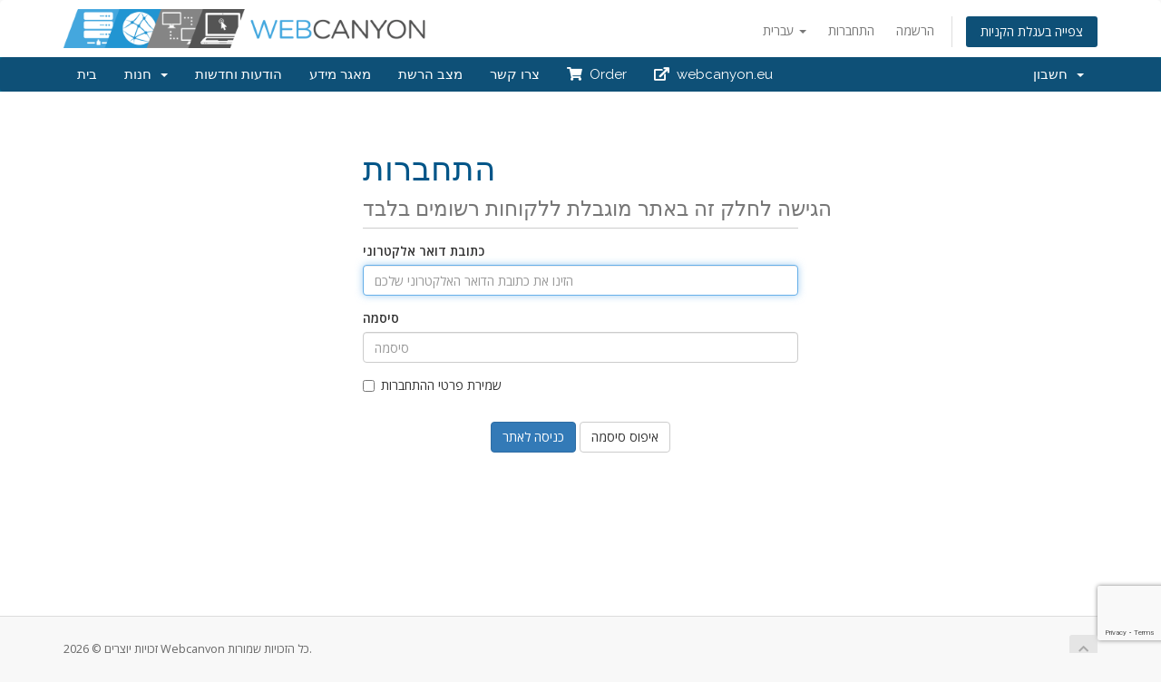

--- FILE ---
content_type: text/html; charset=utf-8
request_url: https://client.webcanyon.eu/index.php?rp=%2Flogin&language=hebrew
body_size: 4357
content:
<!DOCTYPE html>
<html lang="en">
<head>
    <meta charset="utf-8" />
    <meta http-equiv="X-UA-Compatible" content="IE=edge">
    <meta name="viewport" content="width=device-width, initial-scale=1">
    <title>התחברות - Webcanyon</title>

    <!-- Styling -->
<link href="//fonts.googleapis.com/css?family=Open+Sans:300,400,600|Raleway:400,700" rel="stylesheet">
<link href="/templates/six/css/all.min.css?v=943825" rel="stylesheet">
<link href="/assets/css/fontawesome-all.min.css" rel="stylesheet">
<link href="/templates/six/css/custom.css" rel="stylesheet">

<!-- HTML5 Shim and Respond.js IE8 support of HTML5 elements and media queries -->
<!-- WARNING: Respond.js doesn't work if you view the page via file:// -->
<!--[if lt IE 9]>
  <script src="https://oss.maxcdn.com/libs/html5shiv/3.7.0/html5shiv.js"></script>
  <script src="https://oss.maxcdn.com/libs/respond.js/1.4.2/respond.min.js"></script>
<![endif]-->

<script type="text/javascript">
    var csrfToken = '9a8fe2746a04979d2150786e7c1ad49e873489b5',
        markdownGuide = 'עורך הטקסט',
        locale = 'en',
        saved = 'נשמר',
        saving = 'שמירה אוטומטית',
        whmcsBaseUrl = "",
        requiredText = 'נדרש',
        recaptchaSiteKey = "6Lc6cOEUAAAAAESOhQi0GU1kGN2Zj8G0LB99ZmbT";
</script>
<script src="/templates/six/js/scripts.min.js?v=943825"></script>


    <script async src="https://www.googletagmanager.com/gtag/js?id=UA-8029029-1"></script>
<script>
  window.dataLayer = window.dataLayer || [];
  function gtag(){dataLayer.push(arguments);}
  gtag('js', new Date());
  gtag('config', 'UA-8029029-1');
</script>


</head>
<body data-phone-cc-input="1">



<section id="header">
    <div class="container">
        <ul class="top-nav">
                            <li>
                    <a href="#" class="choose-language" data-toggle="popover" id="languageChooser">
                        עברית
                        <b class="caret"></b>
                    </a>
                    <div id="languageChooserContent" class="hidden">
                        <ul>
                                                            <li>
                                    <a href="/index.php?rp=%2Flogin&language=arabic">العربية</a>
                                </li>
                                                            <li>
                                    <a href="/index.php?rp=%2Flogin&language=azerbaijani">Azerbaijani</a>
                                </li>
                                                            <li>
                                    <a href="/index.php?rp=%2Flogin&language=catalan">Català</a>
                                </li>
                                                            <li>
                                    <a href="/index.php?rp=%2Flogin&language=chinese">中文</a>
                                </li>
                                                            <li>
                                    <a href="/index.php?rp=%2Flogin&language=croatian">Hrvatski</a>
                                </li>
                                                            <li>
                                    <a href="/index.php?rp=%2Flogin&language=czech">Čeština</a>
                                </li>
                                                            <li>
                                    <a href="/index.php?rp=%2Flogin&language=danish">Dansk</a>
                                </li>
                                                            <li>
                                    <a href="/index.php?rp=%2Flogin&language=dutch">Nederlands</a>
                                </li>
                                                            <li>
                                    <a href="/index.php?rp=%2Flogin&language=english">English</a>
                                </li>
                                                            <li>
                                    <a href="/index.php?rp=%2Flogin&language=estonian">Estonian</a>
                                </li>
                                                            <li>
                                    <a href="/index.php?rp=%2Flogin&language=farsi">Persian</a>
                                </li>
                                                            <li>
                                    <a href="/index.php?rp=%2Flogin&language=french">Français</a>
                                </li>
                                                            <li>
                                    <a href="/index.php?rp=%2Flogin&language=german">Deutsch</a>
                                </li>
                                                            <li>
                                    <a href="/index.php?rp=%2Flogin&language=hebrew">עברית</a>
                                </li>
                                                            <li>
                                    <a href="/index.php?rp=%2Flogin&language=hungarian">Magyar</a>
                                </li>
                                                            <li>
                                    <a href="/index.php?rp=%2Flogin&language=italian">Italiano</a>
                                </li>
                                                            <li>
                                    <a href="/index.php?rp=%2Flogin&language=macedonian">Macedonian</a>
                                </li>
                                                            <li>
                                    <a href="/index.php?rp=%2Flogin&language=norwegian">Norwegian</a>
                                </li>
                                                            <li>
                                    <a href="/index.php?rp=%2Flogin&language=portuguese-br">Português</a>
                                </li>
                                                            <li>
                                    <a href="/index.php?rp=%2Flogin&language=portuguese-pt">Português</a>
                                </li>
                                                            <li>
                                    <a href="/index.php?rp=%2Flogin&language=romanian">Română</a>
                                </li>
                                                            <li>
                                    <a href="/index.php?rp=%2Flogin&language=russian">Русский</a>
                                </li>
                                                            <li>
                                    <a href="/index.php?rp=%2Flogin&language=spanish">Español</a>
                                </li>
                                                            <li>
                                    <a href="/index.php?rp=%2Flogin&language=swedish">Svenska</a>
                                </li>
                                                            <li>
                                    <a href="/index.php?rp=%2Flogin&language=turkish">Türkçe</a>
                                </li>
                                                            <li>
                                    <a href="/index.php?rp=%2Flogin&language=ukranian">Українська</a>
                                </li>
                                                    </ul>
                    </div>
                </li>
                                        <li>
                    <a href="/clientarea.php">התחברות</a>
                </li>
                                    <li>
                        <a href="/register.php">הרשמה</a>
                    </li>
                                <li class="primary-action">
                    <a href="/cart.php?a=view" class="btn">
                        צפייה בעגלת הקניות
                    </a>
                </li>
                                </ul>

                    <a href="/index.php" class="logo"><img src="/assets/img/logo.png" alt="Webcanyon"></a>
        
    </div>
</section>

<section id="main-menu">

    <nav id="nav" class="navbar navbar-default navbar-main" role="navigation">
        <div class="container">
            <!-- Brand and toggle get grouped for better mobile display -->
            <div class="navbar-header">
                <button type="button" class="navbar-toggle" data-toggle="collapse" data-target="#primary-nav">
                    <span class="sr-only">הפעלת ניווט</span>
                    <span class="icon-bar"></span>
                    <span class="icon-bar"></span>
                    <span class="icon-bar"></span>
                </button>
            </div>

            <!-- Collect the nav links, forms, and other content for toggling -->
            <div class="collapse navbar-collapse" id="primary-nav">

                <ul class="nav navbar-nav">

                        <li menuItemName="Home" class="" id="Primary_Navbar-Home">
        <a href="/index.php">
                        בית
                                </a>
            </li>
    <li menuItemName="Store" class="dropdown" id="Primary_Navbar-Store">
        <a class="dropdown-toggle" data-toggle="dropdown" href="#">
                        חנות
                        &nbsp;<b class="caret"></b>        </a>
                    <ul class="dropdown-menu">
                            <li menuItemName="Browse Products Services" id="Primary_Navbar-Store-Browse_Products_Services">
                    <a href="/index.php?rp=/store">
                                                כל המוצרים
                                            </a>
                </li>
                            <li menuItemName="Shop Divider 1" class="nav-divider" id="Primary_Navbar-Store-Shop_Divider_1">
                    <a href="">
                                                -----
                                            </a>
                </li>
                            <li menuItemName="Linux hosting" id="Primary_Navbar-Store-Linux_hosting">
                    <a href="/index.php?rp=/store/linux-hosting">
                                                Linux hosting
                                            </a>
                </li>
                            <li menuItemName="Software" id="Primary_Navbar-Store-Software">
                    <a href="/index.php?rp=/store/software">
                                                Software
                                            </a>
                </li>
                            <li menuItemName="Backupio online backup" id="Primary_Navbar-Store-Backupio_online_backup">
                    <a href="/index.php?rp=/store/backupio-online-backup">
                                                Backupio online backup
                                            </a>
                </li>
                            <li menuItemName="SSL" id="Primary_Navbar-Store-SSL">
                    <a href="/index.php?rp=/store/ssl">
                                                SSL
                                            </a>
                </li>
                            <li menuItemName="Register a New Domain" id="Primary_Navbar-Store-Register_a_New_Domain">
                    <a href="/cart.php?a=add&domain=register">
                                                רישום דומיין חדש
                                            </a>
                </li>
                            <li menuItemName="Transfer a Domain to Us" id="Primary_Navbar-Store-Transfer_a_Domain_to_Us">
                    <a href="/cart.php?a=add&domain=transfer">
                                                העברת דומיין אלינו
                                            </a>
                </li>
                        </ul>
            </li>
    <li menuItemName="Announcements" class="" id="Primary_Navbar-Announcements">
        <a href="/index.php?rp=/announcements">
                        הודעות וחדשות
                                </a>
            </li>
    <li menuItemName="Knowledgebase" class="" id="Primary_Navbar-Knowledgebase">
        <a href="/index.php?rp=/knowledgebase">
                        מאגר מידע
                                </a>
            </li>
    <li menuItemName="Network Status" class="" id="Primary_Navbar-Network_Status">
        <a href="/serverstatus.php">
                        מצב הרשת
                                </a>
            </li>
    <li menuItemName="Contact Us" class="" id="Primary_Navbar-Contact_Us">
        <a href="https://support.webcanyon.eu/Main/frmNewTicket.aspx">
                        צרו קשר
                                </a>
            </li>
    <li menuItemName="Order" class="" id="Primary_Navbar-Order">
        <a href="/cart.php">
            <i class="fas fa-shopping-cart"></i>&nbsp;            Order
                                </a>
            </li>
    <li menuItemName="Webcanyon.eu" class="" id="Primary_Navbar-Webcanyon.eu">
        <a href="https://www.webcanyon.eu" target="blank">
            <i class="fas fa-external-link"></i>&nbsp;            webcanyon.eu
                                </a>
            </li>

                </ul>

                <ul class="nav navbar-nav navbar-right">

                        <li menuItemName="Account" class="dropdown" id="Secondary_Navbar-Account">
        <a class="dropdown-toggle" data-toggle="dropdown" href="#">
                        חשבון
                        &nbsp;<b class="caret"></b>        </a>
                    <ul class="dropdown-menu">
                            <li menuItemName="Login" id="Secondary_Navbar-Account-Login">
                    <a href="/clientarea.php">
                                                התחברות
                                            </a>
                </li>
                            <li menuItemName="Register" id="Secondary_Navbar-Account-Register">
                    <a href="/register.php">
                                                הרשמה
                                            </a>
                </li>
                            <li menuItemName="Divider" class="nav-divider" id="Secondary_Navbar-Account-Divider">
                    <a href="">
                                                -----
                                            </a>
                </li>
                            <li menuItemName="Forgot Password?" id="Secondary_Navbar-Account-Forgot_Password?">
                    <a href="/index.php?rp=/password/reset">
                                                איפוס סיסמה
                                            </a>
                </li>
                        </ul>
            </li>

                </ul>

            </div><!-- /.navbar-collapse -->
        </div>
    </nav>

</section>



<section id="main-body">
    <div class="container">
        <div class="row">

                <!-- Container for main page display content -->
        <div class="col-xs-12 main-content">
            

<div class="logincontainer">

    <div class="header-lined">
    <h1>התחברות <small>הגישה לחלק זה באתר מוגבלת ללקוחות רשומים בלבד</small></h1>
    </div>

    
    <div class="providerLinkingFeedback"></div>

    <div class="row">
        <div class="col-sm-12">

            <form method="post" action="/index.php?rp=/login" class="login-form" role="form">
<input type="hidden" name="token" value="9a8fe2746a04979d2150786e7c1ad49e873489b5" />
                <div class="form-group">
                    <label for="inputEmail">כתובת דואר אלקטרוני</label>
                    <input type="email" name="username" class="form-control" id="inputEmail" placeholder="הזינו את כתובת הדואר האלקטרוני שלכם" autofocus>
                </div>

                <div class="form-group">
                    <label for="inputPassword">סיסמה</label>
                    <input type="password" name="password" class="form-control" id="inputPassword" placeholder="סיסמה" autocomplete="off" >
                </div>

                <div class="checkbox">
                    <label>
                        <input type="checkbox" name="rememberme" /> שמירת פרטי ההתחברות
                    </label>
                </div>
                                    <div class="text-center margin-bottom">
                            <div class="text-center row">
        
        
            </div>
                    </div>
                                <div align="center">
                    <input id="login" type="submit" class="btn btn-primary btn-recaptcha btn-recaptcha-invisible" value="כניסה לאתר" /> <a href="/index.php?rp=/password/reset" class="btn btn-default">איפוס סיסמה</a>
                </div>
            </form>

        </div>
        <div class="col-sm-5 hidden">
                    </div>
    </div>
</div>


                </div><!-- /.main-content -->
                            <div class="clearfix"></div>
        </div>
    </div>
</section>

<section id="footer">
    <div class="container">
        <a href="#" class="back-to-top"><i class="fas fa-chevron-up"></i></a>
        <p>זכויות יוצרים &copy; 2026 Webcanyon כל הזכויות שמורות.</p>
    </div>
</section>

<div id="fullpage-overlay" class="hidden">
    <div class="outer-wrapper">
        <div class="inner-wrapper">
            <img src="/assets/img/overlay-spinner.svg">
            <br>
            <span class="msg"></span>
        </div>
    </div>
</div>

<div class="modal system-modal fade" id="modalAjax" tabindex="-1" role="dialog" aria-hidden="true">
    <div class="modal-dialog">
        <div class="modal-content panel-primary">
            <div class="modal-header panel-heading">
                <button type="button" class="close" data-dismiss="modal">
                    <span aria-hidden="true">&times;</span>
                    <span class="sr-only">סגירה</span>
                </button>
                <h4 class="modal-title"></h4>
            </div>
            <div class="modal-body panel-body">
                טוען....
            </div>
            <div class="modal-footer panel-footer">
                <div class="pull-left loader">
                    <i class="fas fa-circle-notch fa-spin"></i>
                    טוען....
                </div>
                <button type="button" class="btn btn-default" data-dismiss="modal">
                    סגירה
                </button>
                <button type="button" class="btn btn-primary modal-submit">
                    הגשה
                </button>
            </div>
        </div>
    </div>
</div>

<form action="#" id="frmGeneratePassword" class="form-horizontal">
    <div class="modal fade" id="modalGeneratePassword">
        <div class="modal-dialog">
            <div class="modal-content panel-primary">
                <div class="modal-header panel-heading">
                    <button type="button" class="close" data-dismiss="modal" aria-label="Close"><span aria-hidden="true">&times;</span></button>
                    <h4 class="modal-title">
                        מחולל סיסמאות
                    </h4>
                </div>
                <div class="modal-body">
                    <div class="alert alert-danger hidden" id="generatePwLengthError">
                        אנא הזינו מספר בין 8 ל 64 עבור אורך הסיסמה המבוקש.
                    </div>
                    <div class="form-group">
                        <label for="generatePwLength" class="col-sm-4 control-label">אורך סיסמה</label>
                        <div class="col-sm-8">
                            <input type="number" min="8" max="64" value="12" step="1" class="form-control input-inline input-inline-100" id="inputGeneratePasswordLength">
                        </div>
                    </div>
                    <div class="form-group">
                        <label for="generatePwOutput" class="col-sm-4 control-label">הסיסמה שהופקה</label>
                        <div class="col-sm-8">
                            <input type="text" class="form-control" id="inputGeneratePasswordOutput">
                        </div>
                    </div>
                    <div class="row">
                        <div class="col-sm-8 col-sm-offset-4">
                            <button type="submit" class="btn btn-default btn-sm">
                                <i class="fas fa-plus fa-fw"></i>
                                הפקת סיסמה חדשה
                            </button>
                            <button type="button" class="btn btn-default btn-sm copy-to-clipboard" data-clipboard-target="#inputGeneratePasswordOutput">
                                <img src="/assets/img/clippy.svg" alt="Copy to clipboard" width="15">
                                העתקה
                            </button>
                        </div>
                    </div>
                </div>
                <div class="modal-footer">
                    <button type="button" class="btn btn-default" data-dismiss="modal">
                        סגירה
                    </button>
                    <button type="button" class="btn btn-primary" id="btnGeneratePasswordInsert" data-clipboard-target="#inputGeneratePasswordOutput">
                        העתקת הסיסמה והזנתה לשדה המתאים
                    </button>
                </div>
            </div>
        </div>
    </div>
</form>



<script defer src="https://static.cloudflareinsights.com/beacon.min.js/vcd15cbe7772f49c399c6a5babf22c1241717689176015" integrity="sha512-ZpsOmlRQV6y907TI0dKBHq9Md29nnaEIPlkf84rnaERnq6zvWvPUqr2ft8M1aS28oN72PdrCzSjY4U6VaAw1EQ==" data-cf-beacon='{"version":"2024.11.0","token":"b3f28879e7ec44098de3cb3c7759e9f3","r":1,"server_timing":{"name":{"cfCacheStatus":true,"cfEdge":true,"cfExtPri":true,"cfL4":true,"cfOrigin":true,"cfSpeedBrain":true},"location_startswith":null}}' crossorigin="anonymous"></script>
</body>
</html>


--- FILE ---
content_type: text/html; charset=utf-8
request_url: https://www.google.com/recaptcha/api2/anchor?ar=1&k=6Lc6cOEUAAAAAESOhQi0GU1kGN2Zj8G0LB99ZmbT&co=aHR0cHM6Ly9jbGllbnQud2ViY2FueW9uLmV1OjQ0Mw..&hl=en&v=PoyoqOPhxBO7pBk68S4YbpHZ&size=invisible&anchor-ms=20000&execute-ms=30000&cb=axqpu6jckkgh
body_size: 48820
content:
<!DOCTYPE HTML><html dir="ltr" lang="en"><head><meta http-equiv="Content-Type" content="text/html; charset=UTF-8">
<meta http-equiv="X-UA-Compatible" content="IE=edge">
<title>reCAPTCHA</title>
<style type="text/css">
/* cyrillic-ext */
@font-face {
  font-family: 'Roboto';
  font-style: normal;
  font-weight: 400;
  font-stretch: 100%;
  src: url(//fonts.gstatic.com/s/roboto/v48/KFO7CnqEu92Fr1ME7kSn66aGLdTylUAMa3GUBHMdazTgWw.woff2) format('woff2');
  unicode-range: U+0460-052F, U+1C80-1C8A, U+20B4, U+2DE0-2DFF, U+A640-A69F, U+FE2E-FE2F;
}
/* cyrillic */
@font-face {
  font-family: 'Roboto';
  font-style: normal;
  font-weight: 400;
  font-stretch: 100%;
  src: url(//fonts.gstatic.com/s/roboto/v48/KFO7CnqEu92Fr1ME7kSn66aGLdTylUAMa3iUBHMdazTgWw.woff2) format('woff2');
  unicode-range: U+0301, U+0400-045F, U+0490-0491, U+04B0-04B1, U+2116;
}
/* greek-ext */
@font-face {
  font-family: 'Roboto';
  font-style: normal;
  font-weight: 400;
  font-stretch: 100%;
  src: url(//fonts.gstatic.com/s/roboto/v48/KFO7CnqEu92Fr1ME7kSn66aGLdTylUAMa3CUBHMdazTgWw.woff2) format('woff2');
  unicode-range: U+1F00-1FFF;
}
/* greek */
@font-face {
  font-family: 'Roboto';
  font-style: normal;
  font-weight: 400;
  font-stretch: 100%;
  src: url(//fonts.gstatic.com/s/roboto/v48/KFO7CnqEu92Fr1ME7kSn66aGLdTylUAMa3-UBHMdazTgWw.woff2) format('woff2');
  unicode-range: U+0370-0377, U+037A-037F, U+0384-038A, U+038C, U+038E-03A1, U+03A3-03FF;
}
/* math */
@font-face {
  font-family: 'Roboto';
  font-style: normal;
  font-weight: 400;
  font-stretch: 100%;
  src: url(//fonts.gstatic.com/s/roboto/v48/KFO7CnqEu92Fr1ME7kSn66aGLdTylUAMawCUBHMdazTgWw.woff2) format('woff2');
  unicode-range: U+0302-0303, U+0305, U+0307-0308, U+0310, U+0312, U+0315, U+031A, U+0326-0327, U+032C, U+032F-0330, U+0332-0333, U+0338, U+033A, U+0346, U+034D, U+0391-03A1, U+03A3-03A9, U+03B1-03C9, U+03D1, U+03D5-03D6, U+03F0-03F1, U+03F4-03F5, U+2016-2017, U+2034-2038, U+203C, U+2040, U+2043, U+2047, U+2050, U+2057, U+205F, U+2070-2071, U+2074-208E, U+2090-209C, U+20D0-20DC, U+20E1, U+20E5-20EF, U+2100-2112, U+2114-2115, U+2117-2121, U+2123-214F, U+2190, U+2192, U+2194-21AE, U+21B0-21E5, U+21F1-21F2, U+21F4-2211, U+2213-2214, U+2216-22FF, U+2308-230B, U+2310, U+2319, U+231C-2321, U+2336-237A, U+237C, U+2395, U+239B-23B7, U+23D0, U+23DC-23E1, U+2474-2475, U+25AF, U+25B3, U+25B7, U+25BD, U+25C1, U+25CA, U+25CC, U+25FB, U+266D-266F, U+27C0-27FF, U+2900-2AFF, U+2B0E-2B11, U+2B30-2B4C, U+2BFE, U+3030, U+FF5B, U+FF5D, U+1D400-1D7FF, U+1EE00-1EEFF;
}
/* symbols */
@font-face {
  font-family: 'Roboto';
  font-style: normal;
  font-weight: 400;
  font-stretch: 100%;
  src: url(//fonts.gstatic.com/s/roboto/v48/KFO7CnqEu92Fr1ME7kSn66aGLdTylUAMaxKUBHMdazTgWw.woff2) format('woff2');
  unicode-range: U+0001-000C, U+000E-001F, U+007F-009F, U+20DD-20E0, U+20E2-20E4, U+2150-218F, U+2190, U+2192, U+2194-2199, U+21AF, U+21E6-21F0, U+21F3, U+2218-2219, U+2299, U+22C4-22C6, U+2300-243F, U+2440-244A, U+2460-24FF, U+25A0-27BF, U+2800-28FF, U+2921-2922, U+2981, U+29BF, U+29EB, U+2B00-2BFF, U+4DC0-4DFF, U+FFF9-FFFB, U+10140-1018E, U+10190-1019C, U+101A0, U+101D0-101FD, U+102E0-102FB, U+10E60-10E7E, U+1D2C0-1D2D3, U+1D2E0-1D37F, U+1F000-1F0FF, U+1F100-1F1AD, U+1F1E6-1F1FF, U+1F30D-1F30F, U+1F315, U+1F31C, U+1F31E, U+1F320-1F32C, U+1F336, U+1F378, U+1F37D, U+1F382, U+1F393-1F39F, U+1F3A7-1F3A8, U+1F3AC-1F3AF, U+1F3C2, U+1F3C4-1F3C6, U+1F3CA-1F3CE, U+1F3D4-1F3E0, U+1F3ED, U+1F3F1-1F3F3, U+1F3F5-1F3F7, U+1F408, U+1F415, U+1F41F, U+1F426, U+1F43F, U+1F441-1F442, U+1F444, U+1F446-1F449, U+1F44C-1F44E, U+1F453, U+1F46A, U+1F47D, U+1F4A3, U+1F4B0, U+1F4B3, U+1F4B9, U+1F4BB, U+1F4BF, U+1F4C8-1F4CB, U+1F4D6, U+1F4DA, U+1F4DF, U+1F4E3-1F4E6, U+1F4EA-1F4ED, U+1F4F7, U+1F4F9-1F4FB, U+1F4FD-1F4FE, U+1F503, U+1F507-1F50B, U+1F50D, U+1F512-1F513, U+1F53E-1F54A, U+1F54F-1F5FA, U+1F610, U+1F650-1F67F, U+1F687, U+1F68D, U+1F691, U+1F694, U+1F698, U+1F6AD, U+1F6B2, U+1F6B9-1F6BA, U+1F6BC, U+1F6C6-1F6CF, U+1F6D3-1F6D7, U+1F6E0-1F6EA, U+1F6F0-1F6F3, U+1F6F7-1F6FC, U+1F700-1F7FF, U+1F800-1F80B, U+1F810-1F847, U+1F850-1F859, U+1F860-1F887, U+1F890-1F8AD, U+1F8B0-1F8BB, U+1F8C0-1F8C1, U+1F900-1F90B, U+1F93B, U+1F946, U+1F984, U+1F996, U+1F9E9, U+1FA00-1FA6F, U+1FA70-1FA7C, U+1FA80-1FA89, U+1FA8F-1FAC6, U+1FACE-1FADC, U+1FADF-1FAE9, U+1FAF0-1FAF8, U+1FB00-1FBFF;
}
/* vietnamese */
@font-face {
  font-family: 'Roboto';
  font-style: normal;
  font-weight: 400;
  font-stretch: 100%;
  src: url(//fonts.gstatic.com/s/roboto/v48/KFO7CnqEu92Fr1ME7kSn66aGLdTylUAMa3OUBHMdazTgWw.woff2) format('woff2');
  unicode-range: U+0102-0103, U+0110-0111, U+0128-0129, U+0168-0169, U+01A0-01A1, U+01AF-01B0, U+0300-0301, U+0303-0304, U+0308-0309, U+0323, U+0329, U+1EA0-1EF9, U+20AB;
}
/* latin-ext */
@font-face {
  font-family: 'Roboto';
  font-style: normal;
  font-weight: 400;
  font-stretch: 100%;
  src: url(//fonts.gstatic.com/s/roboto/v48/KFO7CnqEu92Fr1ME7kSn66aGLdTylUAMa3KUBHMdazTgWw.woff2) format('woff2');
  unicode-range: U+0100-02BA, U+02BD-02C5, U+02C7-02CC, U+02CE-02D7, U+02DD-02FF, U+0304, U+0308, U+0329, U+1D00-1DBF, U+1E00-1E9F, U+1EF2-1EFF, U+2020, U+20A0-20AB, U+20AD-20C0, U+2113, U+2C60-2C7F, U+A720-A7FF;
}
/* latin */
@font-face {
  font-family: 'Roboto';
  font-style: normal;
  font-weight: 400;
  font-stretch: 100%;
  src: url(//fonts.gstatic.com/s/roboto/v48/KFO7CnqEu92Fr1ME7kSn66aGLdTylUAMa3yUBHMdazQ.woff2) format('woff2');
  unicode-range: U+0000-00FF, U+0131, U+0152-0153, U+02BB-02BC, U+02C6, U+02DA, U+02DC, U+0304, U+0308, U+0329, U+2000-206F, U+20AC, U+2122, U+2191, U+2193, U+2212, U+2215, U+FEFF, U+FFFD;
}
/* cyrillic-ext */
@font-face {
  font-family: 'Roboto';
  font-style: normal;
  font-weight: 500;
  font-stretch: 100%;
  src: url(//fonts.gstatic.com/s/roboto/v48/KFO7CnqEu92Fr1ME7kSn66aGLdTylUAMa3GUBHMdazTgWw.woff2) format('woff2');
  unicode-range: U+0460-052F, U+1C80-1C8A, U+20B4, U+2DE0-2DFF, U+A640-A69F, U+FE2E-FE2F;
}
/* cyrillic */
@font-face {
  font-family: 'Roboto';
  font-style: normal;
  font-weight: 500;
  font-stretch: 100%;
  src: url(//fonts.gstatic.com/s/roboto/v48/KFO7CnqEu92Fr1ME7kSn66aGLdTylUAMa3iUBHMdazTgWw.woff2) format('woff2');
  unicode-range: U+0301, U+0400-045F, U+0490-0491, U+04B0-04B1, U+2116;
}
/* greek-ext */
@font-face {
  font-family: 'Roboto';
  font-style: normal;
  font-weight: 500;
  font-stretch: 100%;
  src: url(//fonts.gstatic.com/s/roboto/v48/KFO7CnqEu92Fr1ME7kSn66aGLdTylUAMa3CUBHMdazTgWw.woff2) format('woff2');
  unicode-range: U+1F00-1FFF;
}
/* greek */
@font-face {
  font-family: 'Roboto';
  font-style: normal;
  font-weight: 500;
  font-stretch: 100%;
  src: url(//fonts.gstatic.com/s/roboto/v48/KFO7CnqEu92Fr1ME7kSn66aGLdTylUAMa3-UBHMdazTgWw.woff2) format('woff2');
  unicode-range: U+0370-0377, U+037A-037F, U+0384-038A, U+038C, U+038E-03A1, U+03A3-03FF;
}
/* math */
@font-face {
  font-family: 'Roboto';
  font-style: normal;
  font-weight: 500;
  font-stretch: 100%;
  src: url(//fonts.gstatic.com/s/roboto/v48/KFO7CnqEu92Fr1ME7kSn66aGLdTylUAMawCUBHMdazTgWw.woff2) format('woff2');
  unicode-range: U+0302-0303, U+0305, U+0307-0308, U+0310, U+0312, U+0315, U+031A, U+0326-0327, U+032C, U+032F-0330, U+0332-0333, U+0338, U+033A, U+0346, U+034D, U+0391-03A1, U+03A3-03A9, U+03B1-03C9, U+03D1, U+03D5-03D6, U+03F0-03F1, U+03F4-03F5, U+2016-2017, U+2034-2038, U+203C, U+2040, U+2043, U+2047, U+2050, U+2057, U+205F, U+2070-2071, U+2074-208E, U+2090-209C, U+20D0-20DC, U+20E1, U+20E5-20EF, U+2100-2112, U+2114-2115, U+2117-2121, U+2123-214F, U+2190, U+2192, U+2194-21AE, U+21B0-21E5, U+21F1-21F2, U+21F4-2211, U+2213-2214, U+2216-22FF, U+2308-230B, U+2310, U+2319, U+231C-2321, U+2336-237A, U+237C, U+2395, U+239B-23B7, U+23D0, U+23DC-23E1, U+2474-2475, U+25AF, U+25B3, U+25B7, U+25BD, U+25C1, U+25CA, U+25CC, U+25FB, U+266D-266F, U+27C0-27FF, U+2900-2AFF, U+2B0E-2B11, U+2B30-2B4C, U+2BFE, U+3030, U+FF5B, U+FF5D, U+1D400-1D7FF, U+1EE00-1EEFF;
}
/* symbols */
@font-face {
  font-family: 'Roboto';
  font-style: normal;
  font-weight: 500;
  font-stretch: 100%;
  src: url(//fonts.gstatic.com/s/roboto/v48/KFO7CnqEu92Fr1ME7kSn66aGLdTylUAMaxKUBHMdazTgWw.woff2) format('woff2');
  unicode-range: U+0001-000C, U+000E-001F, U+007F-009F, U+20DD-20E0, U+20E2-20E4, U+2150-218F, U+2190, U+2192, U+2194-2199, U+21AF, U+21E6-21F0, U+21F3, U+2218-2219, U+2299, U+22C4-22C6, U+2300-243F, U+2440-244A, U+2460-24FF, U+25A0-27BF, U+2800-28FF, U+2921-2922, U+2981, U+29BF, U+29EB, U+2B00-2BFF, U+4DC0-4DFF, U+FFF9-FFFB, U+10140-1018E, U+10190-1019C, U+101A0, U+101D0-101FD, U+102E0-102FB, U+10E60-10E7E, U+1D2C0-1D2D3, U+1D2E0-1D37F, U+1F000-1F0FF, U+1F100-1F1AD, U+1F1E6-1F1FF, U+1F30D-1F30F, U+1F315, U+1F31C, U+1F31E, U+1F320-1F32C, U+1F336, U+1F378, U+1F37D, U+1F382, U+1F393-1F39F, U+1F3A7-1F3A8, U+1F3AC-1F3AF, U+1F3C2, U+1F3C4-1F3C6, U+1F3CA-1F3CE, U+1F3D4-1F3E0, U+1F3ED, U+1F3F1-1F3F3, U+1F3F5-1F3F7, U+1F408, U+1F415, U+1F41F, U+1F426, U+1F43F, U+1F441-1F442, U+1F444, U+1F446-1F449, U+1F44C-1F44E, U+1F453, U+1F46A, U+1F47D, U+1F4A3, U+1F4B0, U+1F4B3, U+1F4B9, U+1F4BB, U+1F4BF, U+1F4C8-1F4CB, U+1F4D6, U+1F4DA, U+1F4DF, U+1F4E3-1F4E6, U+1F4EA-1F4ED, U+1F4F7, U+1F4F9-1F4FB, U+1F4FD-1F4FE, U+1F503, U+1F507-1F50B, U+1F50D, U+1F512-1F513, U+1F53E-1F54A, U+1F54F-1F5FA, U+1F610, U+1F650-1F67F, U+1F687, U+1F68D, U+1F691, U+1F694, U+1F698, U+1F6AD, U+1F6B2, U+1F6B9-1F6BA, U+1F6BC, U+1F6C6-1F6CF, U+1F6D3-1F6D7, U+1F6E0-1F6EA, U+1F6F0-1F6F3, U+1F6F7-1F6FC, U+1F700-1F7FF, U+1F800-1F80B, U+1F810-1F847, U+1F850-1F859, U+1F860-1F887, U+1F890-1F8AD, U+1F8B0-1F8BB, U+1F8C0-1F8C1, U+1F900-1F90B, U+1F93B, U+1F946, U+1F984, U+1F996, U+1F9E9, U+1FA00-1FA6F, U+1FA70-1FA7C, U+1FA80-1FA89, U+1FA8F-1FAC6, U+1FACE-1FADC, U+1FADF-1FAE9, U+1FAF0-1FAF8, U+1FB00-1FBFF;
}
/* vietnamese */
@font-face {
  font-family: 'Roboto';
  font-style: normal;
  font-weight: 500;
  font-stretch: 100%;
  src: url(//fonts.gstatic.com/s/roboto/v48/KFO7CnqEu92Fr1ME7kSn66aGLdTylUAMa3OUBHMdazTgWw.woff2) format('woff2');
  unicode-range: U+0102-0103, U+0110-0111, U+0128-0129, U+0168-0169, U+01A0-01A1, U+01AF-01B0, U+0300-0301, U+0303-0304, U+0308-0309, U+0323, U+0329, U+1EA0-1EF9, U+20AB;
}
/* latin-ext */
@font-face {
  font-family: 'Roboto';
  font-style: normal;
  font-weight: 500;
  font-stretch: 100%;
  src: url(//fonts.gstatic.com/s/roboto/v48/KFO7CnqEu92Fr1ME7kSn66aGLdTylUAMa3KUBHMdazTgWw.woff2) format('woff2');
  unicode-range: U+0100-02BA, U+02BD-02C5, U+02C7-02CC, U+02CE-02D7, U+02DD-02FF, U+0304, U+0308, U+0329, U+1D00-1DBF, U+1E00-1E9F, U+1EF2-1EFF, U+2020, U+20A0-20AB, U+20AD-20C0, U+2113, U+2C60-2C7F, U+A720-A7FF;
}
/* latin */
@font-face {
  font-family: 'Roboto';
  font-style: normal;
  font-weight: 500;
  font-stretch: 100%;
  src: url(//fonts.gstatic.com/s/roboto/v48/KFO7CnqEu92Fr1ME7kSn66aGLdTylUAMa3yUBHMdazQ.woff2) format('woff2');
  unicode-range: U+0000-00FF, U+0131, U+0152-0153, U+02BB-02BC, U+02C6, U+02DA, U+02DC, U+0304, U+0308, U+0329, U+2000-206F, U+20AC, U+2122, U+2191, U+2193, U+2212, U+2215, U+FEFF, U+FFFD;
}
/* cyrillic-ext */
@font-face {
  font-family: 'Roboto';
  font-style: normal;
  font-weight: 900;
  font-stretch: 100%;
  src: url(//fonts.gstatic.com/s/roboto/v48/KFO7CnqEu92Fr1ME7kSn66aGLdTylUAMa3GUBHMdazTgWw.woff2) format('woff2');
  unicode-range: U+0460-052F, U+1C80-1C8A, U+20B4, U+2DE0-2DFF, U+A640-A69F, U+FE2E-FE2F;
}
/* cyrillic */
@font-face {
  font-family: 'Roboto';
  font-style: normal;
  font-weight: 900;
  font-stretch: 100%;
  src: url(//fonts.gstatic.com/s/roboto/v48/KFO7CnqEu92Fr1ME7kSn66aGLdTylUAMa3iUBHMdazTgWw.woff2) format('woff2');
  unicode-range: U+0301, U+0400-045F, U+0490-0491, U+04B0-04B1, U+2116;
}
/* greek-ext */
@font-face {
  font-family: 'Roboto';
  font-style: normal;
  font-weight: 900;
  font-stretch: 100%;
  src: url(//fonts.gstatic.com/s/roboto/v48/KFO7CnqEu92Fr1ME7kSn66aGLdTylUAMa3CUBHMdazTgWw.woff2) format('woff2');
  unicode-range: U+1F00-1FFF;
}
/* greek */
@font-face {
  font-family: 'Roboto';
  font-style: normal;
  font-weight: 900;
  font-stretch: 100%;
  src: url(//fonts.gstatic.com/s/roboto/v48/KFO7CnqEu92Fr1ME7kSn66aGLdTylUAMa3-UBHMdazTgWw.woff2) format('woff2');
  unicode-range: U+0370-0377, U+037A-037F, U+0384-038A, U+038C, U+038E-03A1, U+03A3-03FF;
}
/* math */
@font-face {
  font-family: 'Roboto';
  font-style: normal;
  font-weight: 900;
  font-stretch: 100%;
  src: url(//fonts.gstatic.com/s/roboto/v48/KFO7CnqEu92Fr1ME7kSn66aGLdTylUAMawCUBHMdazTgWw.woff2) format('woff2');
  unicode-range: U+0302-0303, U+0305, U+0307-0308, U+0310, U+0312, U+0315, U+031A, U+0326-0327, U+032C, U+032F-0330, U+0332-0333, U+0338, U+033A, U+0346, U+034D, U+0391-03A1, U+03A3-03A9, U+03B1-03C9, U+03D1, U+03D5-03D6, U+03F0-03F1, U+03F4-03F5, U+2016-2017, U+2034-2038, U+203C, U+2040, U+2043, U+2047, U+2050, U+2057, U+205F, U+2070-2071, U+2074-208E, U+2090-209C, U+20D0-20DC, U+20E1, U+20E5-20EF, U+2100-2112, U+2114-2115, U+2117-2121, U+2123-214F, U+2190, U+2192, U+2194-21AE, U+21B0-21E5, U+21F1-21F2, U+21F4-2211, U+2213-2214, U+2216-22FF, U+2308-230B, U+2310, U+2319, U+231C-2321, U+2336-237A, U+237C, U+2395, U+239B-23B7, U+23D0, U+23DC-23E1, U+2474-2475, U+25AF, U+25B3, U+25B7, U+25BD, U+25C1, U+25CA, U+25CC, U+25FB, U+266D-266F, U+27C0-27FF, U+2900-2AFF, U+2B0E-2B11, U+2B30-2B4C, U+2BFE, U+3030, U+FF5B, U+FF5D, U+1D400-1D7FF, U+1EE00-1EEFF;
}
/* symbols */
@font-face {
  font-family: 'Roboto';
  font-style: normal;
  font-weight: 900;
  font-stretch: 100%;
  src: url(//fonts.gstatic.com/s/roboto/v48/KFO7CnqEu92Fr1ME7kSn66aGLdTylUAMaxKUBHMdazTgWw.woff2) format('woff2');
  unicode-range: U+0001-000C, U+000E-001F, U+007F-009F, U+20DD-20E0, U+20E2-20E4, U+2150-218F, U+2190, U+2192, U+2194-2199, U+21AF, U+21E6-21F0, U+21F3, U+2218-2219, U+2299, U+22C4-22C6, U+2300-243F, U+2440-244A, U+2460-24FF, U+25A0-27BF, U+2800-28FF, U+2921-2922, U+2981, U+29BF, U+29EB, U+2B00-2BFF, U+4DC0-4DFF, U+FFF9-FFFB, U+10140-1018E, U+10190-1019C, U+101A0, U+101D0-101FD, U+102E0-102FB, U+10E60-10E7E, U+1D2C0-1D2D3, U+1D2E0-1D37F, U+1F000-1F0FF, U+1F100-1F1AD, U+1F1E6-1F1FF, U+1F30D-1F30F, U+1F315, U+1F31C, U+1F31E, U+1F320-1F32C, U+1F336, U+1F378, U+1F37D, U+1F382, U+1F393-1F39F, U+1F3A7-1F3A8, U+1F3AC-1F3AF, U+1F3C2, U+1F3C4-1F3C6, U+1F3CA-1F3CE, U+1F3D4-1F3E0, U+1F3ED, U+1F3F1-1F3F3, U+1F3F5-1F3F7, U+1F408, U+1F415, U+1F41F, U+1F426, U+1F43F, U+1F441-1F442, U+1F444, U+1F446-1F449, U+1F44C-1F44E, U+1F453, U+1F46A, U+1F47D, U+1F4A3, U+1F4B0, U+1F4B3, U+1F4B9, U+1F4BB, U+1F4BF, U+1F4C8-1F4CB, U+1F4D6, U+1F4DA, U+1F4DF, U+1F4E3-1F4E6, U+1F4EA-1F4ED, U+1F4F7, U+1F4F9-1F4FB, U+1F4FD-1F4FE, U+1F503, U+1F507-1F50B, U+1F50D, U+1F512-1F513, U+1F53E-1F54A, U+1F54F-1F5FA, U+1F610, U+1F650-1F67F, U+1F687, U+1F68D, U+1F691, U+1F694, U+1F698, U+1F6AD, U+1F6B2, U+1F6B9-1F6BA, U+1F6BC, U+1F6C6-1F6CF, U+1F6D3-1F6D7, U+1F6E0-1F6EA, U+1F6F0-1F6F3, U+1F6F7-1F6FC, U+1F700-1F7FF, U+1F800-1F80B, U+1F810-1F847, U+1F850-1F859, U+1F860-1F887, U+1F890-1F8AD, U+1F8B0-1F8BB, U+1F8C0-1F8C1, U+1F900-1F90B, U+1F93B, U+1F946, U+1F984, U+1F996, U+1F9E9, U+1FA00-1FA6F, U+1FA70-1FA7C, U+1FA80-1FA89, U+1FA8F-1FAC6, U+1FACE-1FADC, U+1FADF-1FAE9, U+1FAF0-1FAF8, U+1FB00-1FBFF;
}
/* vietnamese */
@font-face {
  font-family: 'Roboto';
  font-style: normal;
  font-weight: 900;
  font-stretch: 100%;
  src: url(//fonts.gstatic.com/s/roboto/v48/KFO7CnqEu92Fr1ME7kSn66aGLdTylUAMa3OUBHMdazTgWw.woff2) format('woff2');
  unicode-range: U+0102-0103, U+0110-0111, U+0128-0129, U+0168-0169, U+01A0-01A1, U+01AF-01B0, U+0300-0301, U+0303-0304, U+0308-0309, U+0323, U+0329, U+1EA0-1EF9, U+20AB;
}
/* latin-ext */
@font-face {
  font-family: 'Roboto';
  font-style: normal;
  font-weight: 900;
  font-stretch: 100%;
  src: url(//fonts.gstatic.com/s/roboto/v48/KFO7CnqEu92Fr1ME7kSn66aGLdTylUAMa3KUBHMdazTgWw.woff2) format('woff2');
  unicode-range: U+0100-02BA, U+02BD-02C5, U+02C7-02CC, U+02CE-02D7, U+02DD-02FF, U+0304, U+0308, U+0329, U+1D00-1DBF, U+1E00-1E9F, U+1EF2-1EFF, U+2020, U+20A0-20AB, U+20AD-20C0, U+2113, U+2C60-2C7F, U+A720-A7FF;
}
/* latin */
@font-face {
  font-family: 'Roboto';
  font-style: normal;
  font-weight: 900;
  font-stretch: 100%;
  src: url(//fonts.gstatic.com/s/roboto/v48/KFO7CnqEu92Fr1ME7kSn66aGLdTylUAMa3yUBHMdazQ.woff2) format('woff2');
  unicode-range: U+0000-00FF, U+0131, U+0152-0153, U+02BB-02BC, U+02C6, U+02DA, U+02DC, U+0304, U+0308, U+0329, U+2000-206F, U+20AC, U+2122, U+2191, U+2193, U+2212, U+2215, U+FEFF, U+FFFD;
}

</style>
<link rel="stylesheet" type="text/css" href="https://www.gstatic.com/recaptcha/releases/PoyoqOPhxBO7pBk68S4YbpHZ/styles__ltr.css">
<script nonce="StIMm131q-x5MGLpVi_KXA" type="text/javascript">window['__recaptcha_api'] = 'https://www.google.com/recaptcha/api2/';</script>
<script type="text/javascript" src="https://www.gstatic.com/recaptcha/releases/PoyoqOPhxBO7pBk68S4YbpHZ/recaptcha__en.js" nonce="StIMm131q-x5MGLpVi_KXA">
      
    </script></head>
<body><div id="rc-anchor-alert" class="rc-anchor-alert"></div>
<input type="hidden" id="recaptcha-token" value="[base64]">
<script type="text/javascript" nonce="StIMm131q-x5MGLpVi_KXA">
      recaptcha.anchor.Main.init("[\x22ainput\x22,[\x22bgdata\x22,\x22\x22,\[base64]/[base64]/[base64]/bmV3IHJbeF0oY1swXSk6RT09Mj9uZXcgclt4XShjWzBdLGNbMV0pOkU9PTM/bmV3IHJbeF0oY1swXSxjWzFdLGNbMl0pOkU9PTQ/[base64]/[base64]/[base64]/[base64]/[base64]/[base64]/[base64]/[base64]\x22,\[base64]\\u003d\\u003d\x22,\x22EBDCohl4cQEGNxFTBRsKwoJCw7lAw4oKC8KoFMOgV2/[base64]/wrs9w5/ChcOKw6w0ASvCj8Osw4vCtA7DisKdB8Obw77Dp8Ouw4TDkMKpw67Djg0bO0kxO8OvYRnDnjDCnmYgQlA1QsOCw5XDr8K5Y8K+w74hE8KVJsKJwqAjwoQlfMKBw700wp7CrGA8QXM4wr/CrXzDicKqJXjCnsKuwqE5wpzCgx/DjSE/w5IHJsK/wqQvwrAoMGHCtsKvw60nwrPDiDnCilRYBlHDk8OcNwoOwr06wqFORSTDji/[base64]/PEp4w5fCsCQSbcOLwr0BwqbCkcKUBEsvw4jDvzJ9wr/DhTJqL3nCnW/[base64]/OEE4wrTCuA9FasKFwofCqGwMHxpZw7PDq8OwDsKzw7HCkTJXI8KdbAvDpXzCq0Agw7gOCsO9asOPw5HCiA/DtgYyOsOPwoJfdMOXw6zDssK4wrFkCXAFwqTCk8KMfzhAfgnDnj8pVcOqScOfOUNbw47DrADDgcKjI8OrQMO9AsOhfMKkH8K4wpZ/wqpJGE/DkA8RHHbDjxHCpAc2wqN0EBhbbQ1VHiHCiMK/UsONCsOCw5TDlTDCpi7Cr8OJwpzDukR8w7jCt8OTw7xRD8KoUMONwo3CtQnCqCDDtBdWd8KlMWnDijhJNcKKw6kCw7ZQTMK1YDVuw6LCr2BAfy42w7HDqsKfDh/ChsOhwrbDjMKGw6MnGmBbwrnCisKHw7JtC8Kmw6bDjMK0DcKhw5zDrsKawpDDr30GBsKKwq5Bw5R7FMKewqrCh8KjMDTDiMOhaAHDnMKFCCzClcOjwqPCtFfDq0TCrcOIwoVfw4TCnsOyMFHDny/[base64]/wrfDiB/[base64]/[base64]/Ci8Orw4xuWhgdw5fDm8KqDMOgwr/DkcO0w4V5wpcUNDpAIhrDhsK3dWDDscOrwovCg33CjBPCv8OzGsKrw5ZEwoXCunElBQdVw6nCgwzCm8O2w63CsDcpwrsjwqJfbMOKwqDDisOwMcK+wqtGw71Xw6QvahRiECLCuGjDs3DDqsO1AMKnJygqw7w0E8KyblRTwr/[base64]/CncKZw6IMw5VPw65wwrHCkMOvW8OnGMOsw74Yw509A8KydTIVw4nDsRsuw7nCgx42wp3DoWDClnc4w5DCosKiwqFTF3DDisOIwo1caMO7ZcO7w5YtFsKZKnYjK0DDhcKTAMOtIsOaaBQGSMK8EsKkXRdgaTzDgsOSw7ZYYcOsRm42HDZ7w7vCpsOyVGLCgyLDny3Dkh/Ct8Oyw5QeE8O/wqfCuQzCmsOXdQLDmkE6ClNWVMKFMMOgYzrDvwxTw7sdO3TDpsKyw6fCqMOjJCQfw5fDrlRDbCjDosKUwrLCtcKAw67DqcKSw7PDucO7wp5MR3/Cq8OHMVt/[base64]/PMK+di8pw4vCh8Ozw6zDgyomW2VlO8OqF3DCncOQWX7Dk8Opw43DlsKvwpvCiMOXQ8Ktw77DrsOoR8KNcsK2wooQNF/[base64]/[base64]/DikbCh8K6LjrCmMKTY8KdDsKDYX/Dl8KnwrvDrMO3VwHClybDkCsLw4/[base64]/Cjktsw60KwpNGw7/DhsKpw7pxwpTCjF0NXEIDwqw3w4nDkgXCgUJ4wqPCmwR1C0/DnmoFwrnCtzTDvsOGQmY+GsO6w7TCtMOjw40AFsKqw7PCkxPCkXzDqhoXw7VwLXYqw4VnwowVw50FOMKbRxLDh8OXdB/[base64]/XRDDlsO0wrAjeMK0wrfCgSMKAMOCK8KmwqPCgsKKCi3Ci8K4HsK4w4XDiArCpjXDmsO8NyA0wovDuMKMZg4zw683wrA7OsObwqJUHMKwwobCqRPCuw8zM8Kvw43CiStlw4/Crjtlw6dHw4AMw6s/Ak/[base64]/woM9XcKsw73CiTcgKD7CkcOuchNzw7Zbw7LCqMKxBcK7wpN1w4DDjMOWJGknLsOBJcOLwobCtwDCm8Kzw6TCmsOXNcOfw4bDuMKrEyfCj8KRJ8Opw5QvJw87M8Oxw45YDMKtwobCoXPClMK1ehTCiS/[base64]/U8O4R8Onwq0CQlLDiMKlLsKREMOHwozDlcKNw5zDmm7Cmhg1NMO3eSfDlcO/wrUGw57DssKHwrfChFMxw6BHw7/Dtk/DhiBTOBZDDcOYw6jCisOOKcKeOcO+UsOtMSl0T0dMK8K5w7htSiDCtsO9wq7CgiY9w6XChgpDIsKnGiTDqcKNwpLDtcOcbxB4NMKOcUvCtA4yw6fCusKOLsOLw6/Drh3CoiPDoG3DiyXCtMOgw43DnsKuw50dwp3DiU/ClMKXfV1CwrkEw5LDt8OEw77DmsOXwoNbw4TCrcKlKRHCtXnCkAlwCsOyUsO4RWJlbTHDm0dnw6IzwqvDrHkPwo0Bw6NeASvDnMKEwqnDtsOmRcOAO8O0dE/DjXXCpErDpMKhInTDmcK6FjIbwr3CkmnDkcKBwoTDnXbCoiMiwqB4dMOGPn08w5kqPT3CkcO+w5xjw486fy/DtgVLwpIzw4TDhkDDlsKTw7VtATXDrx3Ch8KsCcKXw6V9wrkaPMONw5rChEjDvCTDhMO+X8Ote17Dsx8ZAMOQCA8DwpjCkcO+SSzDrMKTw51wYyzDsMKrw6XDhsO4w6dvHU/CtArCiMK0GWZlPcOmNsKyw6TCt8KKM3U8wq8swpHCncOFX8OpWsOjw7F9CxnDjz8wNsO+wpJxwrzDvMKwVcKkwrnCsSlNUTnDscOYwqLCpybCgcOZfsOgC8OqQRHDgsK+wpjClcOkwqLDq8KDMg/[base64]/[base64]/CjW16wokpw4TDumnDscOawro8bcONHRTCo0MmK3nDj8OGAMKQwpJDdmPDljAIS8KYw7bCosKcwqjCj8Kjwp/Ds8O1BgnDocORY8KWw7XCujobJ8Omw6jCpcKVwqTCuh/CqcOoIytXfsOJG8K8DA1jfMOECl7Cg8K5IiACw4MjIUhkwqPDnMOOw6bDhsOAXHVrwroWwrobw7LDhQkBwq0BwqXCgsOtW8K1w7DCuVbClcKFBgVMUMKUw5LCi1RcfgfDuF3DqgNqwrPDncK3SDnDkD4ILMOawqHCq0/Ds8KNw4IHw7lnCUQ1BiRRw5rCpMKswrFGQzjDoAfDoMOPw63DjSvDk8O4OX3DiMKLPcKPZcK/wqzCuSbClMK7w6fCiSLDq8OQw4HDtsO3w5Jrw50oIMORYS/CjcK1wpHCk0TClMOUw6XDtmNALcOEw5PDoA3CtVDDlsK3SW/DgALCqMO7a1/CvmYcccKZwqLDhSctUB3CrcKWw5QsURMQwrXDiQPDnGMsUABFw6fCkSsFc3FFHirCs2dew4zDqQ/[base64]/[base64]/DkcO9w4sgVsKKwotkw4jCsnvCg8Ogwq3Cqno6w5BNwrrCnA3CtsKlwr5je8O9w6LDicOidAfChhxAwpfCtWFFVsKawpoHTWLDhMKEaDrCt8O+CMKyF8OXBMKQDFzCmsOOw57Cv8K3w6TCpQpfw4wiw5VTwrUJTcOqwpcwO2rCsMOaPj/CiR06eg0wUyjDo8Kow53CnsOYwrPCrxDDtRR/[base64]/BR9BQ8OBwo/DnANuwp7DjMKUPsKBw6rDh8OTwofDhsKrw6DDmcKRwp/DlErDkW3CqsKLwrd6dMOQwpclLH7DnAYePiXDscOEXsK+VcOIw7DDrztAZMKfFmrCk8KQVMOhwrNLwo96w69TY8KGwpp/KMOdTBNowrR1w5nDnDHCgWtpKl/Ct1rDtT9vwrYJw6PCq1QOw7/Dp8K9wq0FIwPDpWfDh8KqNj3DusOdwqlXH8OnwpbDphQ5w7ZWwpvCisOUw4o+w5BjGnvCrDgYw6F2wpnDvsO7Jj7CjUM1Jl/CrsOVwpsgw5/CnwXDlMOFw5jCrcKlB3cfwq5Mw78DA8OCBcKqw4TCgsOnw6bClcOsw4lbVUbCiSRTKnAZw5clH8OGw4tRw6oRwo3DmMK3McOMKALDhSbDmHTDv8OSXX5Nw5vCgMOPCBvDrlM2wozCmsKcw7/DpnsYwpk6IGTDuMO8w4Zbw7xqw5smw7HCpnHDhMKMWh/DkGo+ATHDjsOQw6TCh8KDY1Z/w5jCssOKwoF5w6kzw41XEhXDlWfDuMOXwpPDpsKew4Ytw5XCu2PCmBFhwr/CmMOWC0VEwoMtwqzDl3FWbcOvVMO7ccOyU8KqwpXDqX/[base64]/KsOJfcKvI8OVw5vDghpxRsKDMDkHw7jCkS/CgsOqwpHCvz7DoR4ew4Mjwr/CoU8Yw47CkMKcwqfDtnrDn3bDry/Cm00Bw7bCnFIJA8KjQQPDvMOpBsKfw7LCiDYeQMKiOR/ChFfCuh0aw7xzwqbCjTbDnhTDn2TCmHdsTcOvM8KaIMO5BlHDjsO2wr9Aw6fDlMODwr3Cl8OcwrbCgMOAwpjDsMO7w4Y4Y35rVFfCmsK1PF1awrs6w64QwpXCuivChsO4f2bCiSrDnljDi2k6W2/Dj1EMKTlHw4Z6w7lhcgvDoMK3w4XCtMONAU1hw4BaGcKfw5oXwrtjU8K9w7rCmxM7w6NKwq7DuXZiw5FpwrjCtR7DlH3CnMO4w4rCvcKTHMOZwqfCjnIJwpEcwph4w5drT8Ofw5ZgMk9UK1zDlWnCm8Oww5DCpwbDq8K/[base64]/fsOrwozClcKtwo84woRCFcKtwo7DncOFXcKCwqxuNsOvw4hQQwLCshfDl8OHM8KqaMONw6/DtiQrB8KuUsOzwqU/w4FWw68Tw4JjL8O0d2LCh3xcw4MaFCpEV2XCtMKfw4UgZ8OJwr3Dh8Oww7cABThaNcK/w41jw5FHD1QeZ2LCqMKfFlbDrcO7w4cjWGvDl8Ouwr3DuV7DiFnClMOaVFrCsSYsCBXDqsORwpnDlsKcdcO4SXJ7wro9w6rCv8Opw67DpxQeZ0x/ARBQw5hIwpMTw6QKXMOUwqlmwrsKwpXCm8OdL8KTDzJtbTjDiMOvw6sxDsKrwoBqWMKSwp9mH8KfKsOFd8ORIsKewrjDjQbDnMKIHklXYMORw6hhwqbCl2BbQcKXwpweNwHCrwkmbhY1GijDscKtwr/[base64]/w6rCqcK7wp02wrsOwrbCq2NJdsKVwrocwoIDwog2WT/Ckk3DtyVYw5jChsKpw7/CgX8Kw4B0OhnDqyzDisKTesO1wp7DmTnCusOrwpIlwo0BwppPIl7CpgomJsOTwoIRS0HDm8Kzwoh5wq18EcKrKMKVMxRUwrtPw7sSw40Jw5R5w7I/wqTDuMKTE8OobcODwoxhTMKoWcKgwpZGwqbCnsOyw73DkWXDrsKJbQ0TWsK1wpXDvsO9DMOLwq7Cszk2w7wkwrdQw4LDnWnDg8OUScKsQsKwX8OoKcOnSMOXw5fCrE/DusKzwobCmE3Csw3Ch2DCgU/Dm8OfwpB+NsORMcOZDsKEw41mw4tewppOw6hYw5smwqoLA1tgVcKCwr4zw5XDsAkoQHMIw6/CrGobw4cDw4AowpfCncOlw7TCsRI4wpdKGMOwDMOaUcOxPMKyFx7ClBxFKyJowoPDucOaccKcd1TDocKBb8ODw4ZkwrLClnHCgMOHwp7CghDCpMKcwo3DkVrDpjbCicOXw5jDjsKzJcKdMsKow6R/[base64]/ClMKZw7UnwrfDtHBLwoPCocK4w6rCmMOSw5fDqjQrwrtrw6LDpsOgwr3Ds0PCucOww7sdFAhZMlbDrX1rRhbDuj/DiQhhbcODwoXDhEDCt09aEsKUw6RnLcKtQSHCssOYw7h7DcOgeQbCt8Kiw7rDmsO8wpLDjAfDnVhFQTU6wqXDrsOeD8OMdhVYcMO/wq5hwoHDrcOBwqTCt8KVwq3DvsOKLALCpgUZwp1JwofDgMKGbEHChH1MwrMww4/[base64]/LWkoUcKLw5UdIyArfsOyTsOtRsOLwoo/AH06bnRVwqPCosOTQFw5BW3ClsK/w7thw4fDlSJXw4gMcCg/[base64]/Z8O5Q8K1wrx/DBARZsOFwrIaw4d3OW88QBomfsOfw6kTbAcKf17CncOLLsOKwrDDklLDgMK/cDvCrDPDlHJeeMOow68Qw63CkMKZwoNxw69Sw6koLGU6cWoOK0zCjcK4a8OObiw8CcODwqA/WcOWwoRnTMK3DzhTwohICMOMwqjCpcOochp5wpB9wrPCsBLCkcKCw6lMGG/Ck8KTw63Chy1HYcK9wqTDl1HDrcKzw5ICw6h+IHDCgMKLw5HDo1zClMKGW8O3OSVTwojChREdUiQxwqt4w5rCi8KQwq3DuMO5w7fDhGrCh8K3w5Y4w4NKw6dQH8K3w4HCjR/[base64]/XsKiLsKCRcKxCMK5w7fCnkvCsMK/fGZRwqFjGcOFOVg1P8KeG8OTw5HDocK7w6/CnsODCcKdRglRw7nClMK/[base64]/wo7DtAF4wrFOc8KvMsOnYTLCtWcXMxDDqQpYwpU/Y8KRHcKvw6zDnFvCoBLDlMKOdsOzwp/Cm2DCmVPCt33CijREesOGwqDCmHU4wr9cw5LCmFlQC2k0HlwKwoPDvBjDh8OyfCvCk8OubBh6wrIDwqwuwoF5wpDDlVETw4zCmh7CncOCN0TCsQUQwrjCjGgQOUfCgmEvb8OMZ1jCkGc0w5TDqcO2w4YTc2vCsXY9BsKKNcOZwovDngHChl/DksOoRsKLw4XCmsOiw5t4GAPDlMKSfsKmwrp9K8Kew50ewrfDmMKlOsKuwoYCwqowPMOQWmHChcOIwqN1w5LCnMKUw7/Dt8O1MzvCncKrHQTDpnLDsmPDl8KBwqojOcOpdEQcDk1CZG13w7fDoik4wrTCqTnCtsOcwqkkw7jCjXApFw/DhWsbFxDDjjItwoldAw/DpsKOwpvClW90w7Zdw63ChcOewoLCsnTCr8ODwr1FwpLCp8O/IsK9EBVKw6phGMKhVcKYWSxidMKhwp/[base64]/DpcOLAcKXXcOsw50Tw4QXKB/DvcOOO8OzKMOTb2vDh29rw6vCj8KKTBzCu07DkQx/[base64]/[base64]/CgcKjQ27Do8KbcsKiw6kmwqXCm8KlYhvCuid/[base64]/wpooFkXCkcOJIcKib8KUfcOxScKwM8KCw6fCtXVdw6FxQmELwo5Pwpw+KHUaH8KrB8O1w5HDlsKYKVPCuBRNIyfDojrDrU3CuMKYP8KcbV/CgAtTMsKLwo/DmMKRw6UUV1tjwo1GVz3Dg0ZTwpdFw51iwrrClFnCmMOVwrvDuXbDjVdKwqLDpsK7JsOuN0DDmcKjw6MnwpXClncDfcKqB8K/[base64]/Crwx2woLCgC3DhsOLcS5rwqQybHAJw4NybMKucMKDwr5RDcOTKgnCsE1JLDTDocOxJcKielUXaCbDv8OCNkHCuHvCj2HDrUcgwrvDkMOSesOtw7PDhcOEw4HDpWAzw7HCti7DgA7CgD5zw4Z+w7HDosOHwqvCq8OLesKTw5/[base64]/[base64]/CtmfChjBzwpfDonnCh8K9w7EkF216GywbIzo7b8O/woonJ0rDqMOLw5TCl8Osw63DkzjDscKBw67DicOjw70WPHnDkkE9w6bDvcO9D8Okw7LDjD/ChWkdw74+wqdvccOBwrbCgsK6aR53YBLDpjUWwpHDg8Kiw7VAaGrDkUEjw5l7dcOKwrLCoUIxw4hxXcOxwrIEwrspVABcwogWcxYBFGzCp8Orw4Y/w6zCkF87N8KLYMKUwpVgLDrCvxYsw7pyG8OLw6kJMFnDhMO5wrs4CVJkwq/[base64]/Dvl1lV2XDmcOrw6JJw7oYwr4fwrfCiB8TfRpfX3NMRMO6EMOHTcKXwp7CnsKOdcO+wohDw49Xwq4sOi/[base64]/Ct8KyIDE+O8OHfcO9YcOQw4xIw6krdC/DuFoxdcO1woE0wpjDuirCu1DDhj/CoMKFw5LCqsKjVwk5KsKQw73DrsOow5rClMOpLlHCm1nDhsKsf8Kyw5kuwp3CmcKcwoZkw5MOJDc6wqrCsMOAVsKVw4hWw5HCinLCmQzDpcO/w5HDgMOPfcKlwrw2w6jCvsO+wohewqnDqDLCvhXDonQzwpvCgGnCuRlsTMK1Q8O7w5hbw67DmMOgRcOmBkBRa8Oiw6PCqsOYw5HDtsKsw5vCi8O3C8OcSzzChW/DisOpwpfCiMO7w5LCqsKKI8O+w48DTnpJCULDs8O1GcO/wrNuw5oOw7jDusK+w6kSw6DDpcK3S8Oiw7xNw64ZN8O2DgbCm2DDhnQNw5TDvcKKCgvDkXIMPnTCgsKLbMOWw4tnw6zDoMOWLytJfMOiNlNqT8OsU3rDnSNywp/ColFqwrjCtjXCqTI5wqIBw6/DkcO6wo3CiCd8dcOSccKUdwV1QSfDpj7CpMKswr/DmHc2w6HDgcKaXsOcP8KTBsK4wrvCoEjDrsOow7k2w49Jwp/CnSXCgBlrHcOqwqnDosKTwpsSOcOXwozCp8K3FRHDlTPDjQ7DpwgRcEHDpcOFwq9bfzzCmgkoP1J6w5Bbw4/Cgkt9R8OEwr9KQMKfOzADw5J/N8KTw4hdwpQNAjlbQMO5w6RZYmXCrsKMFMK/w48YKMOfwqgPdlHDrVPCpxrDtS/DjmhOw58KQMOVwp8bw4IlY1rCkcONKsKQw4jDuWLDvztUw7DDrGvDnlDCncO6w6vCpA0TfS/DrMOOwrxewqRyEcKXB0rCuMKzwovDrgBTG3fDhsO/w79yHGzClsOqwrgAw6XDp8ORT0xCQMKxw7VdwqnDpcOWDcKmw5zCtsK5w6BHWn9GwrjDinbDmcKBwqDCpMKucsO6wp3CrD1aw73CsmQ0w4HCjDABwo4Zwp/[base64]/Ck2rCgsO9ZMOyw4E5wokgWScIw4EPwokDJsKzTsKxU2xLwoPDvcOKwqzDjsOMA8OQw5HDkMOCZMKsGAnDmBjDowvChVvDr8O/woTDjcOTw5XCsXxBeQw1ZMKaw4LCjhAQwqETa03DmAfDvcOgwo/CiATDvXbCnMKkw5jDgsKjw7/DhTske8O8DMK6QGvDvAPCv3nDtsOLHCzCnyphwpl+w5LCisKwDG1+wqUDw6rCh2vDg1TDvAjDn8OrQl3Cvm4oZFopw6xswobCgMOoXANiw4YARX0IQwI/MTrDusKkwp/[base64]/w4B7HT7Dk8Kzwq3Chw9LY8OMbMKCAD5wD2zDjsKrw6LCrsKUwpgIworDl8O6UCEqwoTCi2XCn8OEwpN7IsKCwqjCrcKOERzCtMKPZXXCqQMLwp/CuQs0w4lhwoQMw61/wpfDicO9RMK4w7EKMzUWYMKtwp5AwqVNczNdQ1HDpmzDtUpaw5zDqQRFLSIHw6JJw5rDs8OHdsONw7HClcKNWMOzbMK5w4waw7DChBBSwqJ6w6lhS8O6wpPClsOHYAHDv8O3woZDH8OqwrvCjMOCDsO/wqhDQSrDjUsEw5TCjn7Dt8K4PsOZCR8kw6rDnwtgwp1beMOzKV3DqcO6w7szwoHDsMKRbsOlwqxGPMKfesKtwqYPwp0BwrjCj8K8wpcbw4nDtMKiwq/[base64]/CslwNwp3CrkDDrMK9w5IuT8ODDsOcwrPCkXoOVMKew6s/U8OQw4Now5k+Hkl4wrvCocOwwqkVUMOXw4LCkRxGWcO0w6wtLcKrwp50H8Ozwr/CpGzCk8OsfcOIJ3PDnhIxw6zCiG/DvDksw5Jbakt0URBIw4IMTkBtwqrDrSpTMcO0asKVLR9/[base64]/Chy40w4ULwppMw7zCsMK7wpJFSylOOm0ALlbCgF7CmsO0wqlFw5pBLcOkwo9hAhxWw4Qiw7TDuMKtwrxCRX/CpcKeUcOLS8KEw6zCgMO7OWDDrj8BfsKAJMOhwrLCpj0MdyEoP8ONQsK+P8KNw5hgw7LDlMKeDz3Cn8KRwp5ywpEWw5HChUEMw5ZFZB5sw6rCnFsLf2YGw4/[base64]/JkrDiMOFfMOdKsKnw5nDpcKLNxdow7HCrVBlw45HUsOZDcKew5rCiCDCqMO4d8O5wp9+FlzDmMO8w5c8w4lFwr/[base64]/[base64]/CuUPDgsKreETDk8OHw5HChXQ/worCh8K/TcOew7jDvmgsegnCs8KXw5TDoMK/FhMKRRwGMMKLwrbCrMO7w57CuwnDkAzDmMKqwprDsE4xHMKpT8OCM3NdXsKmw7sswpZIfFXDhsOIRBJMN8KQwpLCtDRCw59GJH8VRm/CrkzCisKmw6/CrcOLQyzDrsO3wpXDp8KJMigZFkfCu8OANVnCs1onwpdEwqh9BnPDtMOuw7BQP0tCA8KPw7JsIsKTw7xOHWtLAwvDvXszXcK7wqNfw5HCuXnCoMKAwqxNEMO7PWB/cAwqwqXDscOJU8K+w5bDmyJbUmXCnmoEwrQ0w7/Ck2dHURAyw5vCpDlBUH0jUMO2HcOjw44ow4/DmTXDtWdPw7fDvjQvw4DCiCoyCMO9woN3w5/DhcOrw6LCosKLO8Opw4/Dp3gbwoFrw5BhXMK5H8K2wqUdfsOlwpU/wqU/R8O9w5Y5OhTDksOWwok3w5I6H8KdL8OMw6nCn8OYSU9cfDzCvC/CpinDscKdc8OLwqvCm8ORMh0HJjHCnzIGEj5lM8KCw6Ytwrc5U24fPsOXw582QcOOwrFcaMOfw7Qnw5rCnCfCvSRQNMKiwoLCjcOkw6DDo8OEw4bDisKew4LCq8KLw5QMw6I2DcKKTsKTw5dawqbClV5ybVdKCcK+UmErScKzan/DqDtmZVcHwqvCpMOKw73Cm8K0bsOHXMKMQn5AwpRywpvCr2kWZMKvQlnDh1TCg8KaOmnCvcKFL8OTIQJEPMOPHsORPUvDhwplw7cRwrc6WcOMw5jCncKBwqjCo8OKwpYlwrF5w7/CpWjCl8OYw5zCqzXChsOAwq8RdcKPHy/Cp8O9DsKuVcKrwqrCvzbCqcKBbMKIK0M0w4jDmcKow5QAIsK/w4XDvzLDlMKRecKlwoR0w6/CgMOdwqXCv3AUwpd7w47Dm8K5IsKSw4PDvMKoVsOiawdRw5kawpQCwofDhzHCgsO/LjURw6vDhsKBCSoKw5LCqMK6w4M4wrPDg8OEwobDv3x5eXjDhQwCwpXDjMO/ExrDrsOPbcKdEsO/[base64]/Coh8Zw65qw5LDpBbDrsOEQmoPDn4fw7liT8K3w49Wei/[base64]/DjcKIBirCqsOFwpsmNcOZPsOWeUfCnyQTwqTDgAbCmsKmw5XDpMK/JQNPwphLw6wXBsKHK8Oewo7Cu2ltw7/Dqz1hwoDDm0jCgHknwrYpYMOQV8KewqowajXCjiw/DMKrGi7CrMOXw45fwr5Dw64Gwq7DlMKTwonCuXXDgVdrXcOeUFpkfAjDkzhSwobCoyjCq8OCMSYiw7UVNkV4w7nCjMOtPRXDghYfT8OFccOHNcKuaMOfwop3wqLCniwTO3HDhXrDrVvCo2RUXMKHw59HLcOSP0Y5worDp8K+Z1RLcMKGB8KCwpPCsBzCpAwxGFZRwr/[base64]/CuwnDuBPCtMKzfGrDlsOQK8O+w6xeaycScSPDisOVGi/[base64]/Cr8OSNkrDucKaLsKTb09eMcKRw452WMKYw4sew7nCgjfChMKRdGvCoEHDgVzCu8O1w7tbOMOUwpLDucOmHcOmw7vDrcOUwrVUwofDmMOqGj1sw6jDt14aIi3DlcOHJ8OfCh4GbsKrEcO4Zm0zw6MrNyTCtTvDpl3Ci8KvIsOaAMK/w5JieGJCw518KcODXRF7eBDCncOyw4d0D0pcw7pHwoTDpGDCtMOEwonCp2kib0oDUEtIw5Njwq4Gw5wbQcKMeMKMTsOsRXYdbinCn09HccO6fE8MwqHCllY0wqzDgBXChWbDg8OPwonCksOjYsOSQsK/LVXDt3LCvMOGw5PDlMKmMQjCosOuRcKKwojDtGLDr8K4TMOoD0pzZDk6DsKmwp3Ct1DCocObDcO7w6fDmhHDicOywrU0wpw1w5tHNMKDBnnDtcKxw5/CrcOdw6oyw6khLTfDtn0HasOZw6rCrUzDrMOEUcOWN8KQw4tew4LDmEXDvF5WH8KgccKYDw18QcKrUcO1w4ECEsOdBVnDkMK4wpDDocKQTTrDu20BEsKHcEjCisO+w7gDw6s+PD0BZMKLJcKqw6/ClMOOw7XCoMOhw5HCkCXDsMK/w7tHRD3CiBHDpcK4a8OTw6XDi3lfw4PCtmtWw6/CoQvDjBcTAsOQwrZQw7lMw57CusO1wonCpFR5Yw7DhMOgQm0IZsKjw4sxCGXCqsONw6PCtQtQwrY0QXlAwrkIw4XDusOSwrEKw5fCo8Opw6oywogkwrAcHm/Dqgp6JR9BwpMAW3VrL8K7wqbCpAlPbFMXwprDhMOFBzEqAnoUwrLDt8Kvw4PChcO/[base64]/w4/[base64]/wqYQwroBMjRQw74jw6kIwpsHw5RSCDNCaxlZwpMrHhFpNMKlFVvCnHR/P217w6JrR8K1e3fDnkvCp0dURDTDhsKgw7Y9dUjDikHCimDDoMO8fcONaMO2w4ZWMsKbIcKvw7o5worDoCNSwo8JMMO0wp/[base64]/w4fCh8K0w7gxJMOJLQnDoBHDgcOnw57DpgDCrmfDs8Ktw5vDonbCuynCk1vDo8KEwpvCjsOYDMKOw6EiPsOnRcKhG8OnB8Kmw4MRwrgpw43DjcOqwoRKPcKVw4vDjhN/ecKww5FewqsPw7Vpw5gwU8KBLsO4HsK3DT0/TjFlYyzDniDDhcKLKsO+wrVOTzEjK8OVwpbCo2jDu1kSWMKYwqrDgMOuw6bDj8OYGcOiw7zCsD7CssOQw7XCvGQ+ecOfwrBww4U2woVew6YLwpJzw55pFVg+KsKCH8OHwrNPZcK9w7nDl8Kaw6zDmcKUHMKwPT/[base64]/Ds8OPw7JGwoLCmg/CusKkFm/CrsObRsKTUnzDh2bDqUhgwrtjwo1wwrvCrkvDn8KNSWPCuMOJG17DrzPDtkwkw57Doiw/woUpw5bCnEExwqkdacOvKsKVwoTDjhkKw6bCnsOrLsOhw5tdwqc/wp3ChhQQbG3CtTHCu8K9wrvDkgHDgFhrWjg+T8K3w7Bsw57DlcKNwpbCok7CpRpXwqYZJ8KtwojCn8Kow4PCqC03wplqMMKRwq/[base64]/[base64]/CsBPCisKmaMOXDAvDrMKIRMKbIgEQw6ocIsKiMVMiwphVUzgDwpw0woJOMcKjLsOlw7t/e3bDt3rCvzk/[base64]/DlVjDkMOiwqdZwrAdFUvCglwvaEbCsXPCo8OMJMOSKsK4wp/CpsOlwpFbMcOGwoR/YkjDlcO6Ow/ChyBNKlzDpsOEw4jCrsO1wpJjwoLClsKNw6ZCw4tUw64Dw7/CtSIPw4dpwpApw54ee8KVUMK+bcKYw7ARBsK6wp1+ScOTw5VOwogNwrg0w6HDmMOsF8O/w7DCrywcwrxSw7EaACJOw6PDg8KUwoHDp13CqcO2JMK+w6lhL8O5wphYRETCosOGwpvCgjjCqcKfPMKgw4nDvEzCk8K0w786w53Ci2JIXFdWUcKEw7Y6wqrCnsKdasOPwqjCu8Khw73ClMOFMAICGsKVFcO4TlscLGPDsTQJwpVKX1DDl8O7H8K1DcOYw6Ykw6/DpxtQw7zCi8KwSsOOBibDtMKKwpF5QwvCvcKKZyh/wrAAccKcw5s5w6DDmCLCiQvDmTvDmMOjYcKYwpHCtXvCjMKLwo7DoWxXD8OHHsOyw4/DpGHDlMKPOsKrw73DlMOmB31dw4/[base64]/DsjDCgWHClQbDkSPCgUvDlMKKHCdSw4N+w6YmHMK4asORIHhyZwrCqyHCkjXDkizCv1vDhMKiw4JKwrHCpMOuGVLDrGnCpcK0DHfCpWrDjMOuw64/UsOCFXEewoDDknvDmzrDm8KCYcKuwoHDnzc5elnCk3DCmXjDnnEGQBDDhsOgwr8/wpfDgMKfdkzDowVRaXPCjMK6w4HDjUzDg8KGOlbDgMKRMUQQw6N0w7jDh8ODRxPCpMOHNTEwAsK/IwfCgyvCs8OETD/DrW9pP8OKwqLDm8KJeMOiwpzDqTxDw6B2wqtWThXCiMOLBcKTwp1rb0Z+ORZeAsKAWyBhcHvDjw91AA5ZworCtjPCrsKjw4/DgMOow5gDOAvChMOHw5k2RTjDtMO8XQgowrcGYEdgNcOrw7PDlMKIw5htwqoGaxnCtU5/C8KEw5V6a8Oyw7oBwo1ubsKRwqYbMBs2w5VPbcK/w6B8wpTCnsKqCXzCrcKqaQskw608w4xNdy/CqcKREnrDtAo4FTMsVj8JwqpOSSLDujHDtMKyKw5NDcKbEMKnwpdAYi3DoGzCpFMRw7ATYSHCg8ONwrvCvSvCisONIsOFwrZnSWcRO07DjBNXw6TCuMOQPmTDjsOhH1JaAMOUw6DDtsKMw7PCmlTCgcOjNk3CrMKjw4QKwoPCpg/CgsOuMcO8wpgCHDIrwpvCoEtTU0LCkzIREkMgw6gbwrbDh8Ojw4xQTgQ+MWkBwpDDnFjCi2ouPcKWBjbCg8OZfgTCoDfDgcKWTjR2Y8KKw7TDml4Xw5zCnMOWMsOgw7vCtcO+w5Nqw6XDs8KCTSvCtlxHw67Dr8KewpxBTw7DkMKHScK/[base64]/Cp8Kgw6PDtCtgbcKLwrQxay0Qf0rDrV4nJcOmwr4Dw4NYQwrCsD/CtChrw4pQworDmcKQw5/DpcOlejp8wrMEdMK4bk0MDw/DlVR7NVVjwrwbOlxXQV0hXlhUNAcfw7QQKWrCr8KkdsO2wqLDvSDDn8OhWcOEe3N0wr7Dv8KFXjUnwrsWQ8KZw63Cpy/Ci8KKMSTCsMKIw7LDjsO/w4VvwpbCl8KbDlBPwpjCpjTCmQTCpHADSDY/EgJwwo7CjMOqwro2w4DCrcKfR0DDp8K7WRbCu0nDnTHDsxB/w6Ayw4nCoRRvw4zCvh5NIlPCrDEOQkjDtgQXw4/CtcOVPsOIwpTDscKVFsKpZsKtw5Viw4FMwrnCmHrChlMfwq7CsAJZw7LCny3DgsO0EcOjZDNERMOkPhcYwp3CoMO6w4hbS8KCc27CjhvDqzLCksK7CgZOUcOFw5HCkCXCkcO6wqPDt21OXEfCosOlwqnCt8KvwoLDojdFwonDsMOLwpQQw71tw5FWAl15wp/DiMK/BAHCvcOvfDfDgWrDoMOtNWAxwpoIwrpuw4l4w7PDsAVNw7IBLsOtw4gPwqTDsSldXMOawp7DvcOnA8OncVdEeXpAUwPCkMOgHsOKHMOrw6ANYcK2DMKvZsKBGMKCworCoC/DjhpvXR3Cp8KBDDvDh8Ouw4HCp8OVQ3TDh8O2cwtXVk3Dq0tGwqzCk8KtaMOdQcOqw6LDsSDCuV5YwqPDicOrJzjDgEcmRzrCk0ArIGFOZ1jChHR0wrQMwocbXw5Cw6lKGsK8dcKoHsOWwr3CgcKvwqPDoE7CmitIw7Fcw6E/dCnCgXDCrkAoDMOOw4QqVF/Cs8OVa8KQDsKKX8KWGcO6w4rDo2/ChBfDnkV0P8KAOcOGc8OUw65oKTtDw68bQRNVZ8ORVDVXDMK1YV0twqjCgB8maw5qGsO+wpo7bnrDvcK2GMOQw6vDtEw2NMO8w5JlLsOwBhQNwpF6Yi/DpMOmcsK5w67DlFDCvQozwr4uTcKRw6/DmEhlYcKewq1gTcKXwrd+w5PDjcKZGzbDksK4XmvCsTcfw70jfsOBTcO+N8K0wo86w5rCuCdJw54Fw4Ybw5MMwoJHQsKZO1t1woRjwqhkHCjCjsOLw5PCgAkjw6dKZcOaw7LDp8K1Wix8w63CsmXCjj/Dp8KuZAdMwo7Co2hBw5LCqxxmd33DrsOXwq4Ewo/[base64]/KMO/w6NMAcK8UcK1w7/CisO9wpwzdsOIw6PDgRnCg8O5wo3DjcOpJmgKLw7Dt3DDug4vJcKQPivDgsKqw789Hys6w4jCh8KAdS7CulZRw4XDjhxaVsKDaMKCw6BFwopvGlw\\u003d\x22],null,[\x22conf\x22,null,\x226Lc6cOEUAAAAAESOhQi0GU1kGN2Zj8G0LB99ZmbT\x22,0,null,null,null,0,[21,125,63,73,95,87,41,43,42,83,102,105,109,121],[1017145,652],0,null,null,null,null,0,null,0,null,700,1,null,0,\[base64]/76lBhnEnQkZnOKMAhmv8xEZ\x22,0,1,null,null,1,null,0,1,null,null,null,0],\x22https://client.webcanyon.eu:443\x22,null,[3,1,1],null,null,null,1,3600,[\x22https://www.google.com/intl/en/policies/privacy/\x22,\x22https://www.google.com/intl/en/policies/terms/\x22],\x22rASrE2QklQvpEQoi6BEt5oxnazj0XjsbWoEfp54hD04\\u003d\x22,1,0,null,1,1769052041798,0,0,[154,155,192,239],null,[100,85,181,81,168],\x22RC-vHOoVLM0VR0I-Q\x22,null,null,null,null,null,\x220dAFcWeA7PG7S-upqmTx8s0fCU-bcilDiBrS8cDyiwUFFtJ7NxPIpT1OrbEjCVFjd7Ghn1iYuONMiaiVdY5dELA8fUyBnFiLPwlA\x22,1769134841555]");
    </script></body></html>